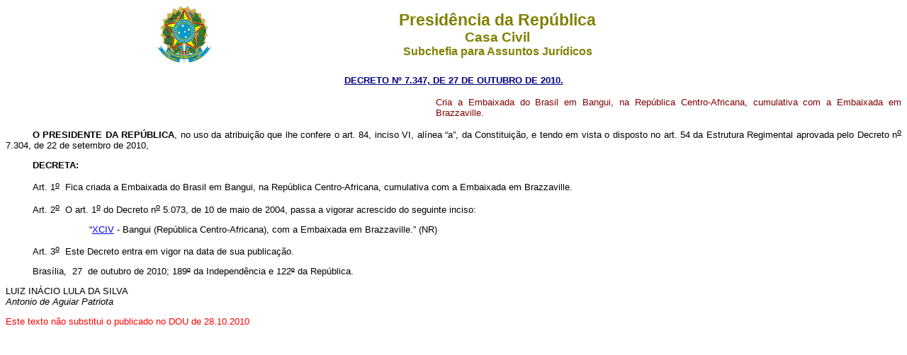

--- FILE ---
content_type: text/html
request_url: http://www.planalto.gov.br/ccivil_03/_ato2007-2010/2010/decreto/D7347.htm
body_size: 7175
content:
<html xmlns:v="urn:schemas-microsoft-com:vml" xmlns:o="urn:schemas-microsoft-com:office:office" xmlns="http://www.w3.org/TR/REC-html40">

<head>
<meta name="GENERATOR" content="Microsoft FrontPage 6.0">




<style>
<!--
h1
	{margin-top:6.0pt;
	margin-right:0cm;
	margin-bottom:0cm;
	margin-left:0cm;
	margin-bottom:.0001pt;
	text-align:justify;
	text-indent:76.85pt;
	page-break-after:avoid;
	tab-stops:99.75pt;
	font-size:14.0pt;
	font-family:"Times New Roman";
	}
 table.MsoNormalTable
	{mso-style-parent:"";
	font-size:10.0pt;
	font-family:"Times New Roman"}
div.Section1
	{page:Section1;}
h4
	{margin-bottom:.0001pt;
	text-align:center;
	page-break-after:avoid;
	tab-stops:70.9pt;
	font-size:12.0pt;
	font-family:"Times New Roman";
	font-weight:bold; margin-left:0cm; margin-right:0cm; margin-top:0cm}
h2
	{margin-bottom:.0001pt;
	text-align:center;
	page-break-after:avoid;
	font-size:10.0pt;
	font-family:Arial;
	font-weight:bold;
	margin-left:0cm; margin-right:0cm; margin-top:0cm}
h3
	{margin-bottom:.0001pt;
	text-align:center;
	text-indent:17.85pt;
	page-break-after:avoid;
	font-size:10.0pt;
	font-family:Arial;
	font-weight:bold; margin-left:0cm; margin-right:0cm; margin-top:0cm}
div.Section2
	{page:Section2;}
div.Section3
	{page:Section3;}
h6
	{margin-bottom:.0001pt;
	text-align:center;
	page-break-after:avoid;
	font-size:12.0pt;
	font-family:"CG Times";
	margin-left:0pt; margin-right:0pt; margin-top:0pt}
h5
	{margin-bottom:.0001pt;
	page-break-after:avoid;
	font-size:12.0pt;
	font-family:"Times New Roman";
	font-weight:normal; margin-left:0cm; margin-right:0cm; margin-top:0cm}
span.msoDel
	{mso-style-name:"";
	text-decoration:line-through;
	color:red}
span.msoIns
	{mso-style-name:"";
	text-decoration:underline;
	text-underline:single}
span.Ttulo1Car
	{font-family:Arial;
	font-weight:bold;
	}
span.CaracteresdeNotadeRodap
	{vertical-align:super}
span.WW-Refdenotaderodap1234
	{mso-style-parent:"";
	vertical-align:super}
span.msoins0
	{}
span.MsoFootnoteReference
	{vertical-align:super;}
div.Section4
	{page:Section4;}
span.MsoCommentReference
	{}
span.Hiperlink
	{mso-style-parent:"";
	color:blue;
	text-decoration:underline;
	text-underline:single}
span.txtterm1
	{font-family:"Times New Roman";
	color:black;
	font-weight:bold}
span.Absatz-Standardschriftart
	{}
span.apple-style-span
	{}
span.apple-converted-space
	{}
div.Section5
	{page:Section5;}
div.Section6
	{page:Section6;}
div.Section7
	{page:Section7;}
div.Section8
	{page:Section8;}
div.section1
	{margin-right:0cm;
	margin-left:0cm;
	font-size:8.0pt;
	font-family:"Arial Unicode MS";
	}
span.msoChangeProp
	{mso-style-name:"";
	color:black}
span.texto
	{}
span.highlightedsearchterm
	{}
span.MsoHyperlink
	{color:blue;
	text-decoration:underline;
	text-underline:single;}
div.Section9
	{page:Section9;}
-->
</style>
<title>Decreto n� 7347</title>
</head>

<body style="text-align: left">
<div align="center"><center>

<table border="0" cellpadding="0" cellspacing="0" width="70%">
  <tr>
    <td width="14%">
	<p align="center"><font SIZE="2">
	<img SRC="../../2008/Decreto/Image4.gif" WIDTH="76" HEIGHT="82"></font></td>
    <td width="86%"><p align="center"><font color="#808000" face="Arial"><strong><big><big>
	Presid�ncia da Rep�blica</big></big><br>
    <big>Casa Civil<br>
    </big>Subchefia para Assuntos Jur�dicos</strong></font></td>
  </tr>
</table>
</center></div>

<p ALIGN="CENTER"><font
face="Arial" color="#000080"><small><strong>
<a style="color: rgb(0,0,128)" href="http://legislacao.planalto.gov.br/legisla/legislacao.nsf/Viw_Identificacao/DEC%207.347-2010?OpenDocument">DECRETO N� 
7.347, DE 27 DE OUTUBRO DE 2010.</a></strong></small></font></p>

<table BORDER="0" CELLSPACING="0" CELLPADDING="0" WIDTH="100%" height="19">
  <tr>
    <td WIDTH="48%" height="19">&nbsp;</td>
    <td WIDTH="52%" height="19">

<p align="justify">

<font face="Arial" size="2">

<span style="color: #800000">Cria a Embaixada do Brasil em Bangui, na Rep�blica 
Centro-Africana, cumulativa com a Embaixada em Brazzaville.</span><b><span style="color: #800000">&nbsp;</span></b></font></td>
  </tr>
</table>
<font face="Arial" size="2">

<p class="MsoNormal" style="text-align:justify;text-indent:1.0cm"><b>
<span style="color:black">O PRESIDENTE DA REP�BLICA</span></b><span style="color:
black">, no uso da atribui��o que lhe confere o art. 84, inciso VI, al�nea �a�, 
da Constitui��o, e tendo em vista o disposto no art. 54 da Estrutura Regimental 
aprovada pelo Decreto n<u><sup>o</sup></u> 7.304, de 22 de setembro de 2010,</span><b><span style="color:black">&nbsp;</span></b></p>
<p class="MsoNormal" style="text-align:justify;text-indent:1.0cm"><b>
<span style="color:black">DECRETA:</span></b><span style="color:black">&nbsp;</span></p>
<p class="MsoNormal" style="text-align:justify;text-indent:1.0cm">
<span style="color:black">Art.&nbsp;1<u><sup>o</sup></u>&nbsp;&nbsp;Fica criada a Embaixada do 
Brasil em Bangui, na Rep�blica Centro-Africana, cumulativa com a Embaixada em 
Brazzaville.&nbsp;</span></p>
<p class="MsoNormal" style="margin-bottom:6.0pt;text-align:justify;text-indent:
1.0cm"><span style="color:black"><a name="art2"></a>Art.&nbsp;2<u><sup>o</sup></u>&nbsp;&nbsp;O art. 1<u><sup>o</sup></u> 
do Decreto n<u><sup>o</sup></u> 5.073, de 10 de maio de 2004, passa a vigorar 
acrescido do seguinte inciso:</span></p>
<blockquote>
	<blockquote>
		<p class="MsoNormal" style="text-align:justify;text-indent:1.0cm">
		<span style="color:black">�<a href="../../../_Ato2004-2006/2004/Decreto/D5073.htm#art1xciv">XCIV</a> - Bangui (Rep�blica Centro-Africana), 
		com a Embaixada em Brazzaville.� (NR)&nbsp;</span></p>
	</blockquote>
</blockquote>
<p class="MsoNormal" style="text-align:justify;text-indent:1.0cm">
<span style="color:black">Art.&nbsp;3<u><sup>o</sup></u>&nbsp;&nbsp;Este Decreto entra em vigor 
na data de sua publica��o.&nbsp;</span></p>
<p class="MsoNormal" style="text-align:justify;text-indent:1.0cm">
<span style="color:black">Bras�lia,&nbsp; 27&nbsp; de outubro de 2010; 189<s>�</s> da 
Independ�ncia e 122<s>�</s> da Rep�blica.&nbsp;</span></p>
<p class="MsoNormal" style="text-align:justify"><span style="color:black">LUIZ 
IN�CIO LULA DA SILVA<br>
</span><span style="color: black; font-style: italic">Antonio de Aguiar Patriota</span></p>
<p style="text-align: justify"><font color="#FF0000" face="Arial" size="2">
Este texto n�o substitui o publicado no DOU de 28.10.2010 </font>
<span style="color:black">&nbsp;</span></p>
</font>

<p style="text-align: justify">&nbsp;</p>
<p style="text-align: justify">&nbsp;</p>
<p style="text-align: justify">&nbsp;</p>
<p style="text-align: justify">&nbsp;</p>
<p style="text-align: justify">&nbsp;</p>
<p style="text-align: justify">&nbsp;</p>
<p style="text-align: justify">&nbsp;</p>
<p style="text-align: justify">&nbsp;</p>
<p style="text-align: justify">&nbsp;</p>
<p style="text-align: justify">&nbsp;</p>
<p style="text-align: justify">&nbsp;</p>

</body>
</html>
